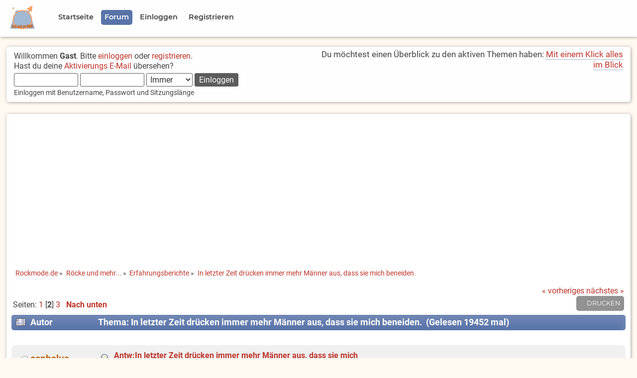

--- FILE ---
content_type: text/html; charset=UTF-8
request_url: https://www.rockmode.de/index.php?PHPSESSID=54f90vov2f5cegpj4n3hie7q4i&topic=9598.msg183308;topicseen
body_size: 10953
content:

	<!DOCTYPE html>
	<html lang="de" >
	<head>
	<script async src="https://fundingchoicesmessages.google.com/i/pub-0399912061149203?ers=1" nonce="jgRfD7uCvvcQimLBWCdwzA"></script>
	<script nonce="jgRfD7uCvvcQimLBWCdwzA">(function() {function signalGooglefcPresent() {if (!window.frames['googlefcPresent']) {if (document.body) {const iframe = document.createElement('iframe'); iframe.style = 'width: 0; height: 0; border: none; z-index: -1000; left: -1000px; top: -1000px;'; iframe.style.display = 'none'; iframe.name = 'googlefcPresent'; document.body.appendChild(iframe);} else {setTimeout(signalGooglefcPresent, 0);}}}signalGooglefcPresent();})();</script>
	<script src="https://www.rockmode.de/Themes/Rockmode20x-01/scripts/adblockererrorprotection.js"></script>
	
	<script>
	// Set to the same value as the web property used on the site
	var gaProperty = 'UA-1089096-1';

	// Disable tracking if the opt-out cookie exists.
	var disableStr = 'ga-disable-' + gaProperty;
	if (document.cookie.indexOf(disableStr + '=true') > -1) {
	  window[disableStr] = true;
	}

	// Opt-out function
	function gaOptout() {
	  document.cookie = disableStr + '=true; expires=Thu, 31 Dec 2099 23:59:59 UTC; path=/';
	  window[disableStr] = true;
	}
	</script>

	<!-- Global site tag (gtag.js) - Google Analytics -->
	<script async src="https://www.googletagmanager.com/gtag/js?id=UA-1089096-1"></script>
	<script>
	  window.dataLayer = window.dataLayer || [];
	  function gtag(){dataLayer.push(arguments);}
	  gtag('js', new Date());

	  gtag('config', 'UA-1089096-1', { 'anonymize_ip': true });
	</script>
	<script data-ad-client="ca-pub-0399912061149203" async src="https://pagead2.googlesyndication.com/pagead/js/adsbygoogle.js"></script>

	<meta charset="UTF-8">
	<link rel="stylesheet" type="text/css" href="https://www.rockmode.de/Themes/Rockmode20x-01/css/index.css?fin20" />
	<link rel="stylesheet" type="text/css" href="https://www.rockmode.de/Themes/Rockmode20x-01/css/responsive.css?fin20" />
	<link rel="stylesheet" type="text/css" href="https://www.rockmode.de/Themes/Rockmode20x-01/css/slicknav.css?fin20" />
	<link rel="stylesheet" type="text/css" href="https://www.rockmode.de/Themes/Rockmode20x-01/css/fonts.css?fin20" />
	<link rel="stylesheet" type="text/css" href="https://www.rockmode.de/Themes/default/css/webkit.css" />
	<style>
	.google-revocation-link-placeholder{
		display:none;
	}
	</style>
	<meta name="application-name" content="Rockmode.de">
	<meta name="mobile-web-app-capable" content="yes">
	<meta name="apple-mobile-web-app-capable" content="yes">
	<meta name="apple-mobile-web-app-title" content="Rockmode.de">
	<meta name="msapplication-TileColor" content="#ffffff">
	<meta name="theme-color" content="#ffffff">
	<meta name="apple-mobile-web-app-status-bar-style" content="#ffffff">
	<meta name="msapplication-config" content="browserconfig.xml?v=210309121811">
	<link rel="apple-touch-icon" sizes="57x57" href="https://www.rockmode.de/Themes/Rockmode20x-01/images/https://www.rockmode.de/Themes/Rockmode20x-01/images/apple-touch-icon-57x57.png?v=210309121811">
	<link rel="apple-touch-icon" sizes="60x60" href="https://www.rockmode.de/Themes/Rockmode20x-01/images/apple-touch-icon-60x60.png?v=210309121811">
	<link rel="apple-touch-icon" sizes="72x72" href="https://www.rockmode.de/Themes/Rockmode20x-01/images/apple-touch-icon-72x72.png?v=210309121811">
	<link rel="apple-touch-icon" sizes="76x76" href="https://www.rockmode.de/Themes/Rockmode20x-01/images/apple-touch-icon-76x76.png?v=210309121811">
	<link rel="apple-touch-icon" sizes="114x114" href="https://www.rockmode.de/Themes/Rockmode20x-01/images/apple-touch-icon-114x114.png?v=210309121811">
	<link rel="apple-touch-icon" sizes="120x120" href="https://www.rockmode.de/Themes/Rockmode20x-01/images/apple-touch-icon-120x120.png?v=210309121811">
	<link rel="apple-touch-icon" sizes="144x144" href="https://www.rockmode.de/Themes/Rockmode20x-01/images/apple-touch-icon-144x144.png?v=210309121811">
	<link rel="apple-touch-icon" sizes="152x152" href="https://www.rockmode.de/Themes/Rockmode20x-01/images/apple-touch-icon-152x152.png?v=210309121811">
	<link rel="apple-touch-icon" sizes="180x180" href="https://www.rockmode.de/Themes/Rockmode20x-01/images/apple-touch-icon-180x180.png?v=210309121811">
	<link rel="icon" type="image/png" href="https://www.rockmode.de/Themes/Rockmode20x-01/images/android-chrome-36x36.png?v=210309121811" sizes="36x36">
	<link rel="icon" type="image/png" href="https://www.rockmode.de/Themes/Rockmode20x-01/images/android-chrome-48x48.png?v=210309121811" sizes="48x48">
	<link rel="icon" type="image/png" href="https://www.rockmode.de/Themes/Rockmode20x-01/images/android-chrome-72x72.png?v=210309121811" sizes="72x72">
	<link rel="icon" type="image/png" href="https://www.rockmode.de/Themes/Rockmode20x-01/images/android-chrome-96x96.png?v=210309121811" sizes="96x96">
	<link rel="icon" type="image/png" href="https://www.rockmode.de/Themes/Rockmode20x-01/images/android-chrome-144x144.png?v=210309121811" sizes="144x144">
	<link rel="icon" type="image/png" href="https://www.rockmode.de/Themes/Rockmode20x-01/images/android-chrome-192x192.png?v=210309121811" sizes="192x192">
	<link rel="icon" type="image/png" href="https://www.rockmode.de/Themes/Rockmode20x-01/images/favicon-16x16.png?v=210309121811" sizes="16x16">
	<link rel="icon" type="image/png" href="https://www.rockmode.de/Themes/Rockmode20x-01/images/favicon-32x32.png?v=210309121811" sizes="32x32">
	<link rel="icon" type="image/png" href="https://www.rockmode.de/Themes/Rockmode20x-01/images/favicon-96x96.png?v=210309121811" sizes="96x96">
	<link rel="shortcut icon" type="image/x-icon" href="https://www.rockmode.de/Themes/Rockmode20x-01/images/favicon.ico?v=210309121811">
	<meta name="msapplication-TileImage" content="mstile-150x150.png?v=210309121811">
	<meta name="msapplication-square70x70logo" content="mstile-70x70.png?v=210309121811">
	<meta name="msapplication-square150x150logo" content="mstile-150x150.png?v=210309121811">
	<meta name="msapplication-wide310x150logo" content="mstile-310x150.png?v=210309121811">
	<meta name="msapplication-square310x310logo" content="mstile-310x310.png?v=210309121811">
	<link href="https://www.rockmode.de/Themes/Rockmode20x-01/images/apple-touch-startup-image-320x460.png?v=210309121811" media="(device-width: 320px) and (device-height: 480px) and (-webkit-device-pixel-ratio: 1)" rel="apple-touch-startup-image">
	<link href="https://www.rockmode.de/Themes/Rockmode20x-01/images/apple-touch-startup-image-640x920.png?v=210309121811" media="(device-width: 320px) and (device-height: 480px) and (-webkit-device-pixel-ratio: 2)" rel="apple-touch-startup-image">
	<link href="https://www.rockmode.de/Themes/Rockmode20x-01/images/apple-touch-startup-image-640x1096.png?v=210309121811" media="(device-width: 320px) and (device-height: 568px) and (-webkit-device-pixel-ratio: 2)" rel="apple-touch-startup-image">
	<link href="https://www.rockmode.de/Themes/Rockmode20x-01/images/apple-touch-startup-image-748x1024.png?v=210309121811" media="(device-width: 768px) and (device-height: 1024px) and (-webkit-device-pixel-ratio: 1) and (orientation: landscape)" rel="apple-touch-startup-image">
	<link href="https://www.rockmode.de/Themes/Rockmode20x-01/images/apple-touch-startup-image-750x1024.png?v=210309121811" media="" rel="apple-touch-startup-image">
	<link href="https://www.rockmode.de/Themes/Rockmode20x-01/images/apple-touch-startup-image-750x1294.png?v=210309121811" media="(device-width: 375px) and (device-height: 667px) and (-webkit-device-pixel-ratio: 2)" rel="apple-touch-startup-image">
	<link href="https://www.rockmode.de/Themes/Rockmode20x-01/images/apple-touch-startup-image-768x1004.png?v=210309121811" media="(device-width: 768px) and (device-height: 1024px) and (-webkit-device-pixel-ratio: 1) and (orientation: portrait)" rel="apple-touch-startup-image">
	<link href="https://www.rockmode.de/Themes/Rockmode20x-01/images/apple-touch-startup-image-1182x2208.png?v=210309121811" media="(device-width: 414px) and (device-height: 736px) and (-webkit-device-pixel-ratio: 3) and (orientation: landscape)" rel="apple-touch-startup-image">
	<link href="https://www.rockmode.de/Themes/Rockmode20x-01/images/apple-touch-startup-image-1242x2148.png?v=210309121811" media="(device-width: 414px) and (device-height: 736px) and (-webkit-device-pixel-ratio: 3) and (orientation: portrait)" rel="apple-touch-startup-image">
	<link href="https://www.rockmode.de/Themes/Rockmode20x-01/images/apple-touch-startup-image-1496x2048.png?v=210309121811" media="(device-width: 768px) and (device-height: 1024px) and (-webkit-device-pixel-ratio: 2) and (orientation: landscape)" rel="apple-touch-startup-image">
	<link href="https://www.rockmode.de/Themes/Rockmode20x-01/images/apple-touch-startup-image-1536x2008.png?v=210309121811" media="(device-width: 768px) and (device-height: 1024px) and (-webkit-device-pixel-ratio: 2) and (orientation: portrait)" rel="apple-touch-startup-image">
	<link rel="manifest" href="https://www.rockmode.de/Themes/Rockmode20x-01/images/manifest.json?v=210309121811" />

	<script src="https://www.rockmode.de/Themes/Rockmode20x-01/scripts/modernizr.min.js"></script>
	<script src="https://www.rockmode.de/Themes/default/scripts/script.js?fin20"></script>
	<script src="https://www.rockmode.de/Themes/Rockmode20x-01/scripts/theme.js?fin20"></script>
	<script><!-- // --><![CDATA[
		var smf_theme_url = "https://www.rockmode.de/Themes/Rockmode20x-01";
		var smf_default_theme_url = "https://www.rockmode.de/Themes/default";
		var smf_images_url = "https://www.rockmode.de/Themes/Rockmode20x-01/images";
		var smf_scripturl = "https://www.rockmode.de/index.php?PHPSESSID=54f90vov2f5cegpj4n3hie7q4i&amp;";
		var smf_iso_case_folding = false;
		var smf_charset = "UTF-8";
		var ajax_notification_text = "Lade...";
		var ajax_notification_cancel_text = "Abbrechen";
	// ]]></script>

	<meta name="viewport" content="width=device-width, initial-scale=1.0, user-scalable=yes" />
	<meta name="description" content="In letzter Zeit drücken immer mehr Männer aus, dass sie mich beneiden." />
	<title>In letzter Zeit drücken immer mehr Männer aus, dass sie mich beneiden.</title>
	<meta name="robots" content="noindex" />
	<link rel="canonical" href="https://www.rockmode.de/index.php?topic=9598.15" />
	<link rel="help" href="https://www.rockmode.de/index.php?PHPSESSID=54f90vov2f5cegpj4n3hie7q4i&amp;action=help" />
	<link rel="search" href="https://www.rockmode.de/index.php?PHPSESSID=54f90vov2f5cegpj4n3hie7q4i&amp;action=search" />
	<link rel="contents" href="https://www.rockmode.de/index.php?PHPSESSID=54f90vov2f5cegpj4n3hie7q4i&amp;" />
	<link rel="alternate" type="application/rss+xml" title="Rockmode.de - RSS" href="https://www.rockmode.de/index.php?PHPSESSID=54f90vov2f5cegpj4n3hie7q4i&amp;type=rss;action=.xml" />
	<link rel="index" href="https://www.rockmode.de/index.php?PHPSESSID=54f90vov2f5cegpj4n3hie7q4i&amp;board=45.0" />

</head>
<body>
<div id="site">
	<!-- <div id="headertop">
			<div>
			Platzhalter
			</div>
	</div> -->
	<div id="menublock">
		<div id="navigation">
			<div class="menulogo"><img class="logoimg" src="https://www.rockmode.de/Themes/Rockmode20x-01/images/LogoClean.png" alt="Logo" title="Rockmode.de" /></div>
			<ul id="menu" class="dropmenu">
				<li id="button_welcome">
					<a class="firstlevel" href="https://www.rockmode.de/index.php?PHPSESSID=54f90vov2f5cegpj4n3hie7q4i&amp;">
						<span class="firstlevel">Startseite</span>
					</a>
				</li>
				<li id="button_home">
					<a class="active firstlevel" href="https://www.rockmode.de/index.php?PHPSESSID=54f90vov2f5cegpj4n3hie7q4i&amp;action=forum">
						<span class="last firstlevel">Forum</span>
					</a>
				</li>
				<li id="button_login">
					<a class="firstlevel" href="https://www.rockmode.de/index.php?PHPSESSID=54f90vov2f5cegpj4n3hie7q4i&amp;action=login">
						<span class="firstlevel">Einloggen</span>
					</a>
				</li>
				<li id="button_register">
					<a class="firstlevel" href="https://www.rockmode.de/index.php?PHPSESSID=54f90vov2f5cegpj4n3hie7q4i&amp;action=register">
						<span class="last firstlevel">Registrieren</span>
					</a>
				</li>
			</ul>
		</div>
	<div class="clear"></div>
	</div>
	<!-- <div style="height: 100px; border: 5px solid red; display: block;"></div> -->	
<div id="frame">

	<div id="header">
		<div id="upper_section">
			<div class="user">
				<script src="https://www.rockmode.de/Themes/default/scripts/sha1.js"></script>
				<form id="guest_form" action="https://www.rockmode.de/index.php?PHPSESSID=54f90vov2f5cegpj4n3hie7q4i&amp;action=login2" method="post" accept-charset="UTF-8"  onsubmit="hashLoginPassword(this, 'd4dea52ae651024d3db7c9a557c7c2be');">
					<div class="info">Willkommen <strong>Gast</strong>. Bitte <a href="https://www.rockmode.de/index.php?PHPSESSID=54f90vov2f5cegpj4n3hie7q4i&amp;action=login">einloggen</a> oder <a href="https://www.rockmode.de/index.php?PHPSESSID=54f90vov2f5cegpj4n3hie7q4i&amp;action=register">registrieren</a>.<br />Hast du deine <a href="https://www.rockmode.de/index.php?PHPSESSID=54f90vov2f5cegpj4n3hie7q4i&amp;action=activate">Aktivierungs E-Mail</a> übersehen?</div>
					<input type="text" name="user" size="10" class="input_text" />
					<input type="password" name="passwrd" size="10" class="input_password" />
					<select name="cookielength">
						<option value="60">1 Stunde</option>
						<option value="1440">1 Tag</option>
						<option value="10080">1 Woche</option>
						<option value="43200">1 Monat</option>
						<option value="-1" selected="selected">Immer</option>
					</select>
					<input type="submit" value="Einloggen" class="button_submit" /><br />
					<div class="info middletext">Einloggen mit Benutzername, Passwort und Sitzungslänge</div>
					<input type="hidden" name="hash_passwrd" value="" /><input type="hidden" name="b50da6d0bba" value="d4dea52ae651024d3db7c9a557c7c2be" />
				</form>
			</div>
			<div class="news normaltext">
				<p>Du möchtest einen Überblick zu den aktiven Themen haben: <a href="https://www.rockmode.de/index.php?PHPSESSID=54f90vov2f5cegpj4n3hie7q4i&amp;action=sitemap;start=0" class="bbc_link">Mit einem Klick alles im Blick</a></p>
			</div>
		</div>
	</div>
		<div class="clear"></div>
		<div class="clear"></div>
	<div id="content_section">
		<div id="main_content_section">
	<div class="navigate_section">
		<ul>
			<li>
				<a href="https://www.rockmode.de/index.php?PHPSESSID=54f90vov2f5cegpj4n3hie7q4i&amp;"><span>Rockmode.de</span></a> &#187;
			</li>
			<li>
				<a href="https://www.rockmode.de/index.php?PHPSESSID=54f90vov2f5cegpj4n3hie7q4i&amp;action=forum#c3"><span>Röcke und mehr...</span></a> &#187;
			</li>
			<li>
				<a href="https://www.rockmode.de/index.php?PHPSESSID=54f90vov2f5cegpj4n3hie7q4i&amp;board=45.0"><span>Erfahrungsberichte</span></a> &#187;
			</li>
			<li class="last">
				<a href="https://www.rockmode.de/index.php?PHPSESSID=54f90vov2f5cegpj4n3hie7q4i&amp;topic=9598.0"><span>In letzter Zeit drücken immer mehr Männer aus, dass sie mich beneiden.</span></a>
			</li>
		</ul>
	</div>
			<a id="top"></a>
			<a id="msg183240"></a>
			<div class="pagesection">
				<div class="nextlinks"><a href="https://www.rockmode.de/index.php?PHPSESSID=54f90vov2f5cegpj4n3hie7q4i&amp;topic=9598.0;prev_next=prev#new">« vorheriges</a> <a href="https://www.rockmode.de/index.php?PHPSESSID=54f90vov2f5cegpj4n3hie7q4i&amp;topic=9598.0;prev_next=next#new">nächstes »</a></div>
		<div class="buttonlist floatright">
			<ul>
				<li><a class="button_strip_print" href="https://www.rockmode.de/index.php?PHPSESSID=54f90vov2f5cegpj4n3hie7q4i&amp;action=printpage;topic=9598.0" rel="new_win nofollow"><span class="last">Drucken</span></a></li>
			</ul>
		</div>
				<div class="pagelinks floatleft">Seiten: <a class="navPages" href="https://www.rockmode.de/index.php?PHPSESSID=54f90vov2f5cegpj4n3hie7q4i&amp;topic=9598.0">1</a> [<strong>2</strong>] <a class="navPages" href="https://www.rockmode.de/index.php?PHPSESSID=54f90vov2f5cegpj4n3hie7q4i&amp;topic=9598.30">3</a>   &nbsp;&nbsp;<a href="#lastPost"><strong>Nach unten</strong></a></div>
			</div>
			<div id="forumposts">
				<div class="cat_bar">
					<h3 class="catbg">
						<img src="https://www.rockmode.de/Themes/Rockmode20x-01/images/topic/veryhot_post.gif" align="bottom" alt="" />
						<span id="author">Autor</span>
						Thema: In letzter Zeit drücken immer mehr Männer aus, dass sie mich beneiden. &nbsp;(Gelesen 19452 mal)
					</h3>
				</div>
				<form action="https://www.rockmode.de/index.php?PHPSESSID=54f90vov2f5cegpj4n3hie7q4i&amp;action=quickmod2;topic=9598.15" method="post" accept-charset="UTF-8" name="quickModForm" id="quickModForm" style="margin: 0;" onsubmit="return oQuickModify.bInEditMode ? oQuickModify.modifySave('d4dea52ae651024d3db7c9a557c7c2be', 'b50da6d0bba') : false">
				<div class="windowbg2">
					<span class="topslice"><span></span></span>
					<div class="post_wrapper">
						<div class="poster">
							<h4>
								<img src="https://www.rockmode.de/Themes/Rockmode20x-01/images/useroff.gif" alt="Offline" />
								<a href="https://www.rockmode.de/index.php?PHPSESSID=54f90vov2f5cegpj4n3hie7q4i&amp;action=profile;u=58" title="Profil anzeigen von cephalus">cephalus</a>
							</h4>
							<ul class="reset smalltext" id="msg_183240_extra_info">
								<li class="membergroup">Team</li>
								<li class="postgroup">Legende</li>
								<li class="stars"><img src="https://www.rockmode.de/Themes/Rockmode20x-01/images/star.gif" alt="*" /><img src="https://www.rockmode.de/Themes/Rockmode20x-01/images/star.gif" alt="*" /><img src="https://www.rockmode.de/Themes/Rockmode20x-01/images/star.gif" alt="*" /><img src="https://www.rockmode.de/Themes/Rockmode20x-01/images/star.gif" alt="*" /><img src="https://www.rockmode.de/Themes/Rockmode20x-01/images/star.gif" alt="*" /><img src="https://www.rockmode.de/Themes/Rockmode20x-01/images/star.gif" alt="*" /></li>
								<li class="avatar">
									<a href="https://www.rockmode.de/index.php?PHPSESSID=54f90vov2f5cegpj4n3hie7q4i&amp;action=profile;u=58">
										<img class="avatar" src="https://www.rockmode.de/index.php?PHPSESSID=54f90vov2f5cegpj4n3hie7q4i&amp;action=dlattach;attach=10235;type=avatar" alt="" />
									</a>
								</li>
								<li class="postcount">Beiträge: 8.407</li>
								<li class="gender">Geschlecht: <img src="https://www.rockmode.de/Themes/Rockmode20x-01/images/Male.gif" alt="Männlich" border="0" /></li>
								<li class="im_icons">
									<ul>
										<li><a href="http://www.instagram.com/muenchengefluester" target="_blank"><img src="https://www.rockmode.de/Themes/default/images/iconinstagram.png" alt="muenchengefluester" title="Instagram - muenchengefluester" /></a></li>
									</ul>
								</li>
								<li class="profile">
									<ul>
										<li><a href="https://www.muenchengefluester.de" title="Münchengeflüster" target="_blank" rel="noopener noreferrer" class="new_win"><img src="https://www.rockmode.de/Themes/Rockmode20x-01/images/www_sm.gif" alt="Münchengeflüster" /></a></li>
									</ul>
								</li>
							</ul>
						</div>
						<div class="postarea">
							<div class="flow_hidden">
								<div class="keyinfo">
									<div class="messageicon">
										<img src="https://www.rockmode.de/Themes/Rockmode20x-01/images/post/xx.gif" alt="" />
									</div>
									<h5 id="subject_183240">
										<a href="https://www.rockmode.de/index.php?PHPSESSID=54f90vov2f5cegpj4n3hie7q4i&amp;topic=9598.msg183240#msg183240" rel="nofollow">Antw:In letzter Zeit drücken immer mehr Männer aus, dass sie mich beneiden.</a>
									</h5>
									<div class="smalltext">&#171; <strong>Antwort #15 am:</strong> 18.09.2023 07:25 &#187;</div>
									<div id="msg_183240_quick_mod"></div>
								</div>
							</div>
							<div class="post">
								<div class="inner" id="msg_183240">Wie peinlich...:<div class="quoteheader"><div class="topslice_quote"><a href="https://www.rockmode.de/index.php?PHPSESSID=54f90vov2f5cegpj4n3hie7q4i&amp;topic=9598.msg183233#msg183233">Zitat von: MAS am 17.09.2023 23:58</a></div></div><blockquote class="bbc_standard_quote">Bahá&#39;í<br /></blockquote><div class="quotefooter"><div class="botslice_quote"></div></div>Ich habe gerade gegoogelt, weil ich mit dem Namen nichts anfangen konnte und dann festgestellt, dass ich ihren größten Tempel in Dehli schon mal besucht habe. Der Besuch war beeindruckend,&nbsp; der Name scheinbar nicht <img src="https://www.rockmode.de/Smileys/default/rolleyes.gif" alt="&#58;&#58;&#41;" title="Roll Eyes" class="smiley" /></div>
							</div>
						</div>
						<div class="moderatorbar">
							<div class="smalltext modified" id="modified_183240">
							</div>
							<div class="smalltext reportlinks">
								<img src="https://www.rockmode.de/Themes/Rockmode20x-01/images/ip.gif" alt="" />
								Gespeichert
							</div>
						</div>
					</div>
					<span class="botslice"><span></span></span>
				</div>
				<hr class="post_separator" />
				<a id="msg183244"></a>
				<div class="windowbg">
					<span class="topslice"><span></span></span>
					<div class="post_wrapper">
						<div class="poster">
							<h4>
								<img src="https://www.rockmode.de/Themes/Rockmode20x-01/images/useroff.gif" alt="Offline" />
								<a href="https://www.rockmode.de/index.php?PHPSESSID=54f90vov2f5cegpj4n3hie7q4i&amp;action=profile;u=25" title="Profil anzeigen von MAS">MAS</a>
							</h4>
							<ul class="reset smalltext" id="msg_183244_extra_info">
								<li class="title">Für ein großherziges Forum ohne Ausgrenzung!</li>
								<li class="postgroup">Legende</li>
								<li class="stars"><img src="https://www.rockmode.de/Themes/Rockmode20x-01/images/star.gif" alt="*" /><img src="https://www.rockmode.de/Themes/Rockmode20x-01/images/star.gif" alt="*" /><img src="https://www.rockmode.de/Themes/Rockmode20x-01/images/star.gif" alt="*" /><img src="https://www.rockmode.de/Themes/Rockmode20x-01/images/star.gif" alt="*" /><img src="https://www.rockmode.de/Themes/Rockmode20x-01/images/star.gif" alt="*" /><img src="https://www.rockmode.de/Themes/Rockmode20x-01/images/star.gif" alt="*" /></li>
								<li class="avatar">
									<a href="https://www.rockmode.de/index.php?PHPSESSID=54f90vov2f5cegpj4n3hie7q4i&amp;action=profile;u=25">
										<img class="avatar" src="https://www.rockmode.de/index.php?PHPSESSID=54f90vov2f5cegpj4n3hie7q4i&amp;action=dlattach;attach=78;type=avatar" alt="" />
									</a>
								</li>
								<li class="postcount">Beiträge: 28.334</li>
								<li class="gender">Geschlecht: <img src="https://www.rockmode.de/Themes/Rockmode20x-01/images/Male.gif" alt="Männlich" border="0" /></li>
								<li class="blurb">Toleranz ist gut, Respekt ist besser!</li>
								<li class="profile">
									<ul>
										<li><a href="http://ifn-bonnregion.jimdo.com/" title="IFN" target="_blank" rel="noopener noreferrer" class="new_win"><img src="https://www.rockmode.de/Themes/Rockmode20x-01/images/www_sm.gif" alt="IFN" /></a></li>
									</ul>
								</li>
								<li class="custom">Pronomen: Unwichtig</li>
							</ul>
						</div>
						<div class="postarea">
							<div class="flow_hidden">
								<div class="keyinfo">
									<div class="messageicon">
										<img src="https://www.rockmode.de/Themes/Rockmode20x-01/images/post/xx.gif" alt="" />
									</div>
									<h5 id="subject_183244">
										<a href="https://www.rockmode.de/index.php?PHPSESSID=54f90vov2f5cegpj4n3hie7q4i&amp;topic=9598.msg183244#msg183244" rel="nofollow">Antw:In letzter Zeit drücken immer mehr Männer aus, dass sie mich beneiden.</a>
									</h5>
									<div class="smalltext">&#171; <strong>Antwort #16 am:</strong> 18.09.2023 08:27 &#187;</div>
									<div id="msg_183244_quick_mod"></div>
								</div>
							</div>
							<div class="post">
								<div class="inner" id="msg_183244">Das Haus der Andacht in Delhi ist wohn das schönste von allen:<br /><strong>Bitte <a href="https://www.rockmode.de/index.php?PHPSESSID=54f90vov2f5cegpj4n3hie7q4i&amp;action=login">einloggen</a> oder <a href="https://www.rockmode.de/index.php?PHPSESSID=54f90vov2f5cegpj4n3hie7q4i&amp;action=register">registrieren</a> um das Bild zu sehen.</strong><br /><br /><a href="https://www.winkelbach-web.de/blog/bahai-haeuser-der-andacht.html" class="bbc_link" target="_blank" rel="noopener noreferrer">https://www.winkelbach-web.de/blog/bahai-haeuser-der-andacht.html</a><br /><br />LG, Micha</div>
							</div>
						</div>
						<div class="moderatorbar">
							<div class="smalltext modified" id="modified_183244">
							</div>
							<div class="smalltext reportlinks">
								<img src="https://www.rockmode.de/Themes/Rockmode20x-01/images/ip.gif" alt="" />
								Gespeichert
							</div>
							<div class="signature" id="msg_183244_signature">Wer das Leben ernst nimmt, muss auch über sich lachen können.<br /><br />ACHTUNG! Ich verbiete ausdrücklich, Texte oder Bilder, die ich hier einstelle, ohne meine ausdrückliche Erlaubnis auf andere Seiten zu kopieren!</div>
						</div>
					</div>
					<span class="botslice"><span></span></span>
				</div>
				<hr class="post_separator" />
				<a id="msg183251"></a>
				<div class="windowbg2">
					<span class="topslice"><span></span></span>
					<div class="post_wrapper">
						<div class="poster">
							<h4>
								Yoshi
							</h4>
							<ul class="reset smalltext" id="msg_183251_extra_info">
								<li class="membergroup">Gast</li>
							</ul>
						</div>
						<div class="postarea">
							<div class="flow_hidden">
								<div class="keyinfo">
									<div class="messageicon">
										<img src="https://www.rockmode.de/Themes/Rockmode20x-01/images/post/xx.gif" alt="" />
									</div>
									<h5 id="subject_183251">
										<a href="https://www.rockmode.de/index.php?PHPSESSID=54f90vov2f5cegpj4n3hie7q4i&amp;topic=9598.msg183251#msg183251" rel="nofollow">Antw:In letzter Zeit drücken immer mehr Männer aus, dass sie mich beneiden.</a>
									</h5>
									<div class="smalltext">&#171; <strong>Antwort #17 am:</strong> 18.09.2023 09:34 &#187;</div>
									<div id="msg_183251_quick_mod"></div>
								</div>
							</div>
							<div class="post">
								<div class="inner" id="msg_183251">Da würde ich auch gerne mal hin. Ich habe zwar vor einigen Jahren Religionswissenschaft und Indologie studiert, aber war bisher tatsächlich noch nie in Indien gewesen.</div>
							</div>
						</div>
						<div class="moderatorbar">
							<div class="smalltext modified" id="modified_183251">
							</div>
							<div class="smalltext reportlinks">
								<img src="https://www.rockmode.de/Themes/Rockmode20x-01/images/ip.gif" alt="" />
								Gespeichert
							</div>
						</div>
					</div>
					<span class="botslice"><span></span></span>
				</div>
				<hr class="post_separator" />
				<a id="msg183252"></a>
				<div class="windowbg">
					<span class="topslice"><span></span></span>
					<div class="post_wrapper">
						<div class="poster">
							<h4>
								Yoshi
							</h4>
							<ul class="reset smalltext" id="msg_183252_extra_info">
								<li class="membergroup">Gast</li>
							</ul>
						</div>
						<div class="postarea">
							<div class="flow_hidden">
								<div class="keyinfo">
									<div class="messageicon">
										<img src="https://www.rockmode.de/Themes/Rockmode20x-01/images/post/xx.gif" alt="" />
									</div>
									<h5 id="subject_183252">
										<a href="https://www.rockmode.de/index.php?PHPSESSID=54f90vov2f5cegpj4n3hie7q4i&amp;topic=9598.msg183252#msg183252" rel="nofollow">Antw:In letzter Zeit drücken immer mehr Männer aus, dass sie mich beneiden.</a>
									</h5>
									<div class="smalltext">&#171; <strong>Antwort #18 am:</strong> 18.09.2023 09:35 &#187;</div>
									<div id="msg_183252_quick_mod"></div>
								</div>
							</div>
							<div class="post">
								<div class="inner" id="msg_183252">Da würde ich auch gerne mal hin. Ich habe zwar vor einigen Jahren Religionswissenschaft und Indologie studiert, aber war bisher tatsächlich noch nie in Indien gewesen.</div>
							</div>
						</div>
						<div class="moderatorbar">
							<div class="smalltext modified" id="modified_183252">
							</div>
							<div class="smalltext reportlinks">
								<img src="https://www.rockmode.de/Themes/Rockmode20x-01/images/ip.gif" alt="" />
								Gespeichert
							</div>
						</div>
					</div>
					<span class="botslice"><span></span></span>
				</div>
				<hr class="post_separator" />
				<div class="windowbg">
					<span class="topslice"><span></span></span>
	
					<div align="center"><script async src="https://pagead2.googlesyndication.com/pagead/js/adsbygoogle.js"></script>
<!-- Rockmode Forum Zwischen 4. und 5. Beitrag 2 -->
<ins class="adsbygoogle"
     style="display:block"
     data-ad-client="ca-pub-0399912061149203"
     data-ad-slot="7430745140"
     data-ad-format="auto"
     data-full-width-responsive="true"></ins>
<script>
     (adsbygoogle = window.adsbygoogle || []).push({});
</script></div>
	
					<span class="botslice"><span></span></span>
				</div>
				<hr class="post_separator" />
			
				<a id="msg183255"></a>
				<div class="windowbg2">
					<span class="topslice"><span></span></span>
					<div class="post_wrapper">
						<div class="poster">
							<h4>
								<img src="https://www.rockmode.de/Themes/Rockmode20x-01/images/useroff.gif" alt="Offline" />
								<a href="https://www.rockmode.de/index.php?PHPSESSID=54f90vov2f5cegpj4n3hie7q4i&amp;action=profile;u=25" title="Profil anzeigen von MAS">MAS</a>
							</h4>
							<ul class="reset smalltext" id="msg_183255_extra_info">
								<li class="title">Für ein großherziges Forum ohne Ausgrenzung!</li>
								<li class="postgroup">Legende</li>
								<li class="stars"><img src="https://www.rockmode.de/Themes/Rockmode20x-01/images/star.gif" alt="*" /><img src="https://www.rockmode.de/Themes/Rockmode20x-01/images/star.gif" alt="*" /><img src="https://www.rockmode.de/Themes/Rockmode20x-01/images/star.gif" alt="*" /><img src="https://www.rockmode.de/Themes/Rockmode20x-01/images/star.gif" alt="*" /><img src="https://www.rockmode.de/Themes/Rockmode20x-01/images/star.gif" alt="*" /><img src="https://www.rockmode.de/Themes/Rockmode20x-01/images/star.gif" alt="*" /></li>
								<li class="avatar">
									<a href="https://www.rockmode.de/index.php?PHPSESSID=54f90vov2f5cegpj4n3hie7q4i&amp;action=profile;u=25">
										<img class="avatar" src="https://www.rockmode.de/index.php?PHPSESSID=54f90vov2f5cegpj4n3hie7q4i&amp;action=dlattach;attach=78;type=avatar" alt="" />
									</a>
								</li>
								<li class="postcount">Beiträge: 28.334</li>
								<li class="gender">Geschlecht: <img src="https://www.rockmode.de/Themes/Rockmode20x-01/images/Male.gif" alt="Männlich" border="0" /></li>
								<li class="blurb">Toleranz ist gut, Respekt ist besser!</li>
								<li class="profile">
									<ul>
										<li><a href="http://ifn-bonnregion.jimdo.com/" title="IFN" target="_blank" rel="noopener noreferrer" class="new_win"><img src="https://www.rockmode.de/Themes/Rockmode20x-01/images/www_sm.gif" alt="IFN" /></a></li>
									</ul>
								</li>
								<li class="custom">Pronomen: Unwichtig</li>
							</ul>
						</div>
						<div class="postarea">
							<div class="flow_hidden">
								<div class="keyinfo">
									<div class="messageicon">
										<img src="https://www.rockmode.de/Themes/Rockmode20x-01/images/post/xx.gif" alt="" />
									</div>
									<h5 id="subject_183255">
										<a href="https://www.rockmode.de/index.php?PHPSESSID=54f90vov2f5cegpj4n3hie7q4i&amp;topic=9598.msg183255#msg183255" rel="nofollow">Antw:In letzter Zeit drücken immer mehr Männer aus, dass sie mich beneiden.</a>
									</h5>
									<div class="smalltext">&#171; <strong>Antwort #19 am:</strong> 18.09.2023 09:45 &#187;</div>
									<div id="msg_183255_quick_mod"></div>
								</div>
							</div>
							<div class="post">
								<div class="inner" id="msg_183255">Hey, Yoshi, dann sind wir ja Kollegen, was die RW angeht.&nbsp; <img src="https://www.rockmode.de/Smileys/default/smiley.gif" alt="&#58;&#41;" title="Smiley" class="smiley" /> Machst Du es auch beruflich?<br /><br />LG, Micha</div>
							</div>
						</div>
						<div class="moderatorbar">
							<div class="smalltext modified" id="modified_183255">
							</div>
							<div class="smalltext reportlinks">
								<img src="https://www.rockmode.de/Themes/Rockmode20x-01/images/ip.gif" alt="" />
								Gespeichert
							</div>
							<div class="signature" id="msg_183255_signature">Wer das Leben ernst nimmt, muss auch über sich lachen können.<br /><br />ACHTUNG! Ich verbiete ausdrücklich, Texte oder Bilder, die ich hier einstelle, ohne meine ausdrückliche Erlaubnis auf andere Seiten zu kopieren!</div>
						</div>
					</div>
					<span class="botslice"><span></span></span>
				</div>
				<hr class="post_separator" />
				<a id="msg183256"></a>
				<div class="windowbg">
					<span class="topslice"><span></span></span>
					<div class="post_wrapper">
						<div class="poster">
							<h4>
								Yoshi
							</h4>
							<ul class="reset smalltext" id="msg_183256_extra_info">
								<li class="membergroup">Gast</li>
							</ul>
						</div>
						<div class="postarea">
							<div class="flow_hidden">
								<div class="keyinfo">
									<div class="messageicon">
										<img src="https://www.rockmode.de/Themes/Rockmode20x-01/images/post/xx.gif" alt="" />
									</div>
									<h5 id="subject_183256">
										<a href="https://www.rockmode.de/index.php?PHPSESSID=54f90vov2f5cegpj4n3hie7q4i&amp;topic=9598.msg183256#msg183256" rel="nofollow">Antw:In letzter Zeit drücken immer mehr Männer aus, dass sie mich beneiden.</a>
									</h5>
									<div class="smalltext">&#171; <strong>Antwort #20 am:</strong> 18.09.2023 10:06 &#187;</div>
									<div id="msg_183256_quick_mod"></div>
								</div>
							</div>
							<div class="post">
								<div class="inner" id="msg_183256"><div class="quoteheader"><div class="topslice_quote"><a href="https://www.rockmode.de/index.php?PHPSESSID=54f90vov2f5cegpj4n3hie7q4i&amp;topic=9598.msg183255#msg183255">Zitat von: MAS am 18.09.2023 09:45</a></div></div><blockquote class="bbc_standard_quote">Hey, Yoshi, dann sind wir ja Kollegen, was die RW angeht.&nbsp; <img src="https://www.rockmode.de/Smileys/default/smiley.gif" alt="&#58;&#41;" title="Smiley" class="smiley" /> Machst Du es auch beruflich?<br /><br />LG, Micha<br /></blockquote><div class="quotefooter"><div class="botslice_quote"></div></div><br />Nein, ich habe den Master damals abgebrochen und habe daraufhin Erzieher gelernt. Mein Wissen und meine Erfahrungen aus dem Studium helfen mir aber auch viel im Kindergartenalltag.</div>
							</div>
						</div>
						<div class="moderatorbar">
							<div class="smalltext modified" id="modified_183256">
							</div>
							<div class="smalltext reportlinks">
								<img src="https://www.rockmode.de/Themes/Rockmode20x-01/images/ip.gif" alt="" />
								Gespeichert
							</div>
						</div>
					</div>
					<span class="botslice"><span></span></span>
				</div>
				<hr class="post_separator" />
				<a id="msg183268"></a>
				<div class="windowbg2">
					<span class="topslice"><span></span></span>
					<div class="post_wrapper">
						<div class="poster">
							<h4>
								<img src="https://www.rockmode.de/Themes/Rockmode20x-01/images/useroff.gif" alt="Offline" />
								<a href="https://www.rockmode.de/index.php?PHPSESSID=54f90vov2f5cegpj4n3hie7q4i&amp;action=profile;u=25" title="Profil anzeigen von MAS">MAS</a>
							</h4>
							<ul class="reset smalltext" id="msg_183268_extra_info">
								<li class="title">Für ein großherziges Forum ohne Ausgrenzung!</li>
								<li class="postgroup">Legende</li>
								<li class="stars"><img src="https://www.rockmode.de/Themes/Rockmode20x-01/images/star.gif" alt="*" /><img src="https://www.rockmode.de/Themes/Rockmode20x-01/images/star.gif" alt="*" /><img src="https://www.rockmode.de/Themes/Rockmode20x-01/images/star.gif" alt="*" /><img src="https://www.rockmode.de/Themes/Rockmode20x-01/images/star.gif" alt="*" /><img src="https://www.rockmode.de/Themes/Rockmode20x-01/images/star.gif" alt="*" /><img src="https://www.rockmode.de/Themes/Rockmode20x-01/images/star.gif" alt="*" /></li>
								<li class="avatar">
									<a href="https://www.rockmode.de/index.php?PHPSESSID=54f90vov2f5cegpj4n3hie7q4i&amp;action=profile;u=25">
										<img class="avatar" src="https://www.rockmode.de/index.php?PHPSESSID=54f90vov2f5cegpj4n3hie7q4i&amp;action=dlattach;attach=78;type=avatar" alt="" />
									</a>
								</li>
								<li class="postcount">Beiträge: 28.334</li>
								<li class="gender">Geschlecht: <img src="https://www.rockmode.de/Themes/Rockmode20x-01/images/Male.gif" alt="Männlich" border="0" /></li>
								<li class="blurb">Toleranz ist gut, Respekt ist besser!</li>
								<li class="profile">
									<ul>
										<li><a href="http://ifn-bonnregion.jimdo.com/" title="IFN" target="_blank" rel="noopener noreferrer" class="new_win"><img src="https://www.rockmode.de/Themes/Rockmode20x-01/images/www_sm.gif" alt="IFN" /></a></li>
									</ul>
								</li>
								<li class="custom">Pronomen: Unwichtig</li>
							</ul>
						</div>
						<div class="postarea">
							<div class="flow_hidden">
								<div class="keyinfo">
									<div class="messageicon">
										<img src="https://www.rockmode.de/Themes/Rockmode20x-01/images/post/xx.gif" alt="" />
									</div>
									<h5 id="subject_183268">
										<a href="https://www.rockmode.de/index.php?PHPSESSID=54f90vov2f5cegpj4n3hie7q4i&amp;topic=9598.msg183268#msg183268" rel="nofollow">Antw:In letzter Zeit drücken immer mehr Männer aus, dass sie mich beneiden.</a>
									</h5>
									<div class="smalltext">&#171; <strong>Antwort #21 am:</strong> 18.09.2023 12:20 &#187;</div>
									<div id="msg_183268_quick_mod"></div>
								</div>
							</div>
							<div class="post">
								<div class="inner" id="msg_183268"><div class="quoteheader"><div class="topslice_quote"><a href="https://www.rockmode.de/index.php?PHPSESSID=54f90vov2f5cegpj4n3hie7q4i&amp;topic=9598.msg183256#msg183256">Zitat von: Yoshi am 18.09.2023 10:06</a></div></div><blockquote class="bbc_standard_quote"><div class="quoteheader"><div class="topslice_quote"><a href="https://www.rockmode.de/index.php?PHPSESSID=54f90vov2f5cegpj4n3hie7q4i&amp;topic=9598.msg183255#msg183255">Zitat von: MAS am 18.09.2023 09:45</a></div></div><blockquote class="bbc_alternate_quote">Hey, Yoshi, dann sind wir ja Kollegen, was die RW angeht.&nbsp; <img src="https://www.rockmode.de/Smileys/default/smiley.gif" alt="&#58;&#41;" title="Smiley" class="smiley" /> Machst Du es auch beruflich?<br /><br />LG, Micha<br /></blockquote><div class="quotefooter"><div class="botslice_quote"></div></div><br />Nein, ich habe den Master damals abgebrochen und habe daraufhin Erzieher gelernt. Mein Wissen und meine Erfahrungen aus dem Studium helfen mir aber auch viel im Kindergartenalltag.<br /></blockquote><div class="quotefooter"><div class="botslice_quote"></div></div><br />Ein wichtiger Beruf! Das passt auch zu dem, was ich mache, weil ich ja künftige Lehrer:innen mit ausbilde. <br /><br />LG, Micha</div>
							</div>
						</div>
						<div class="moderatorbar">
							<div class="smalltext modified" id="modified_183268">
							</div>
							<div class="smalltext reportlinks">
								<img src="https://www.rockmode.de/Themes/Rockmode20x-01/images/ip.gif" alt="" />
								Gespeichert
							</div>
							<div class="signature" id="msg_183268_signature">Wer das Leben ernst nimmt, muss auch über sich lachen können.<br /><br />ACHTUNG! Ich verbiete ausdrücklich, Texte oder Bilder, die ich hier einstelle, ohne meine ausdrückliche Erlaubnis auf andere Seiten zu kopieren!</div>
						</div>
					</div>
					<span class="botslice"><span></span></span>
				</div>
				<hr class="post_separator" />
				<a id="msg183308"></a><a id="new"></a>
				<div class="windowbg">
					<span class="topslice"><span></span></span>
					<div class="post_wrapper">
						<div class="poster">
							<h4>
								Yoshi
							</h4>
							<ul class="reset smalltext" id="msg_183308_extra_info">
								<li class="membergroup">Gast</li>
							</ul>
						</div>
						<div class="postarea">
							<div class="flow_hidden">
								<div class="keyinfo">
									<div class="messageicon">
										<img src="https://www.rockmode.de/Themes/Rockmode20x-01/images/post/xx.gif" alt="" />
									</div>
									<h5 id="subject_183308">
										<a href="https://www.rockmode.de/index.php?PHPSESSID=54f90vov2f5cegpj4n3hie7q4i&amp;topic=9598.msg183308#msg183308" rel="nofollow">Antw:In letzter Zeit drücken immer mehr Männer aus, dass sie mich beneiden.</a>
									</h5>
									<div class="smalltext">&#171; <strong>Antwort #22 am:</strong> 18.09.2023 21:52 &#187;</div>
									<div id="msg_183308_quick_mod"></div>
								</div>
							</div>
							<div class="post">
								<div class="inner" id="msg_183308">Der Pfarrer meiner früheren Heimatgemeinde war übrigens auch begeisterter Rockträger. Und nein, ich meine nicht wegen dem Priestergewand! Er war nämlich großer Schottland-Fan. Deswegen hat er sich des Öfteren mal einen Kilt angezogen und für die Gemeinde Dudelsack gespielt.<br /><br />Hier kann man ihn ganz traditionell schottisch gekleidet sehen: <a href="https://www.stadtpost.de/rodgau-post/abschied-24-jahren-id92388.html" class="bbc_link" target="_blank" rel="noopener noreferrer">https://www.stadtpost.de/rodgau-post/abschied-24-jahren-id92388.html</a></div>
							</div>
						</div>
						<div class="moderatorbar">
							<div class="smalltext modified" id="modified_183308">
							</div>
							<div class="smalltext reportlinks">
								<img src="https://www.rockmode.de/Themes/Rockmode20x-01/images/ip.gif" alt="" />
								Gespeichert
							</div>
						</div>
					</div>
					<span class="botslice"><span></span></span>
				</div>
				<hr class="post_separator" />
				<a id="msg183310"></a>
				<div class="windowbg2">
					<span class="topslice"><span></span></span>
					<div class="post_wrapper">
						<div class="poster">
							<h4>
								<img src="https://www.rockmode.de/Themes/Rockmode20x-01/images/useroff.gif" alt="Offline" />
								<a href="https://www.rockmode.de/index.php?PHPSESSID=54f90vov2f5cegpj4n3hie7q4i&amp;action=profile;u=25" title="Profil anzeigen von MAS">MAS</a>
							</h4>
							<ul class="reset smalltext" id="msg_183310_extra_info">
								<li class="title">Für ein großherziges Forum ohne Ausgrenzung!</li>
								<li class="postgroup">Legende</li>
								<li class="stars"><img src="https://www.rockmode.de/Themes/Rockmode20x-01/images/star.gif" alt="*" /><img src="https://www.rockmode.de/Themes/Rockmode20x-01/images/star.gif" alt="*" /><img src="https://www.rockmode.de/Themes/Rockmode20x-01/images/star.gif" alt="*" /><img src="https://www.rockmode.de/Themes/Rockmode20x-01/images/star.gif" alt="*" /><img src="https://www.rockmode.de/Themes/Rockmode20x-01/images/star.gif" alt="*" /><img src="https://www.rockmode.de/Themes/Rockmode20x-01/images/star.gif" alt="*" /></li>
								<li class="avatar">
									<a href="https://www.rockmode.de/index.php?PHPSESSID=54f90vov2f5cegpj4n3hie7q4i&amp;action=profile;u=25">
										<img class="avatar" src="https://www.rockmode.de/index.php?PHPSESSID=54f90vov2f5cegpj4n3hie7q4i&amp;action=dlattach;attach=78;type=avatar" alt="" />
									</a>
								</li>
								<li class="postcount">Beiträge: 28.334</li>
								<li class="gender">Geschlecht: <img src="https://www.rockmode.de/Themes/Rockmode20x-01/images/Male.gif" alt="Männlich" border="0" /></li>
								<li class="blurb">Toleranz ist gut, Respekt ist besser!</li>
								<li class="profile">
									<ul>
										<li><a href="http://ifn-bonnregion.jimdo.com/" title="IFN" target="_blank" rel="noopener noreferrer" class="new_win"><img src="https://www.rockmode.de/Themes/Rockmode20x-01/images/www_sm.gif" alt="IFN" /></a></li>
									</ul>
								</li>
								<li class="custom">Pronomen: Unwichtig</li>
							</ul>
						</div>
						<div class="postarea">
							<div class="flow_hidden">
								<div class="keyinfo">
									<div class="messageicon">
										<img src="https://www.rockmode.de/Themes/Rockmode20x-01/images/post/xx.gif" alt="" />
									</div>
									<h5 id="subject_183310">
										<a href="https://www.rockmode.de/index.php?PHPSESSID=54f90vov2f5cegpj4n3hie7q4i&amp;topic=9598.msg183310#msg183310" rel="nofollow">Antw:In letzter Zeit drücken immer mehr Männer aus, dass sie mich beneiden.</a>
									</h5>
									<div class="smalltext">&#171; <strong>Antwort #23 am:</strong> 18.09.2023 22:46 &#187;</div>
									<div id="msg_183310_quick_mod"></div>
								</div>
							</div>
							<div class="post">
								<div class="inner" id="msg_183310">Sozusagen ein Rodgauer Monotone auf dem Dudelsack! <img src="https://www.rockmode.de/Smileys/default/smiley.gif" alt="&#58;&#41;" title="Smiley" class="smiley" /><br /><br />LG, Micha</div>
							</div>
						</div>
						<div class="moderatorbar">
							<div class="smalltext modified" id="modified_183310">
							</div>
							<div class="smalltext reportlinks">
								<img src="https://www.rockmode.de/Themes/Rockmode20x-01/images/ip.gif" alt="" />
								Gespeichert
							</div>
							<div class="signature" id="msg_183310_signature">Wer das Leben ernst nimmt, muss auch über sich lachen können.<br /><br />ACHTUNG! Ich verbiete ausdrücklich, Texte oder Bilder, die ich hier einstelle, ohne meine ausdrückliche Erlaubnis auf andere Seiten zu kopieren!</div>
						</div>
					</div>
					<span class="botslice"><span></span></span>
				</div>
				<hr class="post_separator" />
				<a id="msg188063"></a>
				<div class="windowbg">
					<span class="topslice"><span></span></span>
					<div class="post_wrapper">
						<div class="poster">
							<h4>
								<img src="https://www.rockmode.de/Themes/Rockmode20x-01/images/useroff.gif" alt="Offline" />
								<a href="https://www.rockmode.de/index.php?PHPSESSID=54f90vov2f5cegpj4n3hie7q4i&amp;action=profile;u=4287" title="Profil anzeigen von AChrKo">AChrKo</a>
							</h4>
							<ul class="reset smalltext" id="msg_188063_extra_info">
								<li class="postgroup">Grünschnabel</li>
								<li class="stars"></li>
								<li class="avatar">
									<a href="https://www.rockmode.de/index.php?PHPSESSID=54f90vov2f5cegpj4n3hie7q4i&amp;action=profile;u=4287">
										<img class="avatar" src="https://www.rockmode.de/index.php?PHPSESSID=54f90vov2f5cegpj4n3hie7q4i&amp;action=dlattach;attach=8937;type=avatar" alt="" />
									</a>
								</li>
								<li class="postcount">Beiträge: 21</li>
								<li class="gender">Geschlecht: <img src="https://www.rockmode.de/Themes/Rockmode20x-01/images/Male.gif" alt="Männlich" border="0" /></li>
								<li class="profile">
									<ul>
									</ul>
								</li>
							</ul>
						</div>
						<div class="postarea">
							<div class="flow_hidden">
								<div class="keyinfo">
									<div class="messageicon">
										<img src="https://www.rockmode.de/Themes/Rockmode20x-01/images/post/xx.gif" alt="" />
									</div>
									<h5 id="subject_188063">
										<a href="https://www.rockmode.de/index.php?PHPSESSID=54f90vov2f5cegpj4n3hie7q4i&amp;topic=9598.msg188063#msg188063" rel="nofollow">Antw:In letzter Zeit drücken immer mehr Männer aus, dass sie mich beneiden.</a>
									</h5>
									<div class="smalltext">&#171; <strong>Antwort #24 am:</strong> 31.01.2024 20:55 &#187;</div>
									<div id="msg_188063_quick_mod"></div>
								</div>
							</div>
							<div class="post">
								<div class="inner" id="msg_188063">Heute war ich in einem Anthrazit farbenen Midi Rock ihn weitfallendem Bahnenschnitt von Marks&amp;Spencer und ansonsten normaler Männer Kleidung wie Hemd Jacke und normale Herrenschuhe in der Stadt unterwegs. Als ich in einen Fahrstuhl stieg war dort ein Mann, der mein Outfit sofort sehr begeistert bewundert hat: Endlich mal was anderes als üblich, und dazu noch stimmig kombiniert. Er würde so etwas auch gern mal tragen, hätte aber bislang nicht den Mut. Ich habe ihm geantwortet, dass es dafür gar nicht soviel Mut braucht, und dass ich über Jahre hinweg die Erfahrung gemacht habe, das ein Rock beim Mann in alltagstauglicher Kombination mit herkömmlicher Männermode heutzutage kaum mehr Aufsehen erregt als eine normale Jeans….</div>
							</div>
						</div>
						<div class="moderatorbar">
							<div class="smalltext modified" id="modified_188063">
							</div>
							<div class="smalltext reportlinks">
								<img src="https://www.rockmode.de/Themes/Rockmode20x-01/images/ip.gif" alt="" />
								Gespeichert
							</div>
						</div>
					</div>
					<span class="botslice"><span></span></span>
				</div>
				<hr class="post_separator" />
				<a id="msg188068"></a>
				<div class="windowbg2">
					<span class="topslice"><span></span></span>
					<div class="post_wrapper">
						<div class="poster">
							<h4>
								JoHa
							</h4>
							<ul class="reset smalltext" id="msg_188068_extra_info">
								<li class="membergroup">Gast</li>
							</ul>
						</div>
						<div class="postarea">
							<div class="flow_hidden">
								<div class="keyinfo">
									<div class="messageicon">
										<img src="https://www.rockmode.de/Themes/Rockmode20x-01/images/post/xx.gif" alt="" />
									</div>
									<h5 id="subject_188068">
										<a href="https://www.rockmode.de/index.php?PHPSESSID=54f90vov2f5cegpj4n3hie7q4i&amp;topic=9598.msg188068#msg188068" rel="nofollow">Antw:In letzter Zeit drücken immer mehr Männer aus, dass sie mich beneiden.</a>
									</h5>
									<div class="smalltext">&#171; <strong>Antwort #25 am:</strong> 31.01.2024 22:49 &#187;</div>
									<div id="msg_188068_quick_mod"></div>
								</div>
							</div>
							<div class="post">
								<div class="inner" id="msg_188068">Voriges Jahr hatte ich es schon beschrieben: <br />unser &quot;angehender Schwiegersohn&quot; staunte und lobte, du siehst im Rock richtig gut aus. Würde ich auch gerne anziehen, trau mich aber nicht. <br />Er nahm mein Angebot, mal einen meiner Kilts anzuprobieren, an, wollte es aber zuhause tun.<br />Doof aber, daß ihm das Ding viel zu weit war. Mal sehen, wie er sich entwickelt. </div>
							</div>
						</div>
						<div class="moderatorbar">
							<div class="smalltext modified" id="modified_188068">
							</div>
							<div class="smalltext reportlinks">
								<img src="https://www.rockmode.de/Themes/Rockmode20x-01/images/ip.gif" alt="" />
								Gespeichert
							</div>
						</div>
					</div>
					<span class="botslice"><span></span></span>
				</div>
				<hr class="post_separator" />
				<a id="msg188069"></a>
				<div class="windowbg">
					<span class="topslice"><span></span></span>
					<div class="post_wrapper">
						<div class="poster">
							<h4>
								JoHa
							</h4>
							<ul class="reset smalltext" id="msg_188069_extra_info">
								<li class="membergroup">Gast</li>
							</ul>
						</div>
						<div class="postarea">
							<div class="flow_hidden">
								<div class="keyinfo">
									<div class="messageicon">
										<img src="https://www.rockmode.de/Themes/Rockmode20x-01/images/post/xx.gif" alt="" />
									</div>
									<h5 id="subject_188069">
										<a href="https://www.rockmode.de/index.php?PHPSESSID=54f90vov2f5cegpj4n3hie7q4i&amp;topic=9598.msg188069#msg188069" rel="nofollow">Antw:In letzter Zeit drücken immer mehr Männer aus, dass sie mich beneiden.</a>
									</h5>
									<div class="smalltext">&#171; <strong>Antwort #26 am:</strong> 31.01.2024 22:50 &#187;</div>
									<div id="msg_188069_quick_mod"></div>
								</div>
							</div>
							<div class="post">
								<div class="inner" id="msg_188069">Hoffentlich frisst er sich nicht die fehlenden Kilos an!</div>
							</div>
						</div>
						<div class="moderatorbar">
							<div class="smalltext modified" id="modified_188069">
							</div>
							<div class="smalltext reportlinks">
								<img src="https://www.rockmode.de/Themes/Rockmode20x-01/images/ip.gif" alt="" />
								Gespeichert
							</div>
						</div>
					</div>
					<span class="botslice"><span></span></span>
				</div>
				<hr class="post_separator" />
				<a id="msg188075"></a>
				<div class="windowbg2">
					<span class="topslice"><span></span></span>
					<div class="post_wrapper">
						<div class="poster">
							<h4>
								Peter55Muc
							</h4>
							<ul class="reset smalltext" id="msg_188075_extra_info">
								<li class="membergroup">Gast</li>
							</ul>
						</div>
						<div class="postarea">
							<div class="flow_hidden">
								<div class="keyinfo">
									<div class="messageicon">
										<img src="https://www.rockmode.de/Themes/Rockmode20x-01/images/post/xx.gif" alt="" />
									</div>
									<h5 id="subject_188075">
										<a href="https://www.rockmode.de/index.php?PHPSESSID=54f90vov2f5cegpj4n3hie7q4i&amp;topic=9598.msg188075#msg188075" rel="nofollow">Antw:In letzter Zeit drücken immer mehr Männer aus, dass sie mich beneiden.</a>
									</h5>
									<div class="smalltext">&#171; <strong>Antwort #27 am:</strong> 01.02.2024 03:26 &#187;</div>
									<div id="msg_188075_quick_mod"></div>
								</div>
							</div>
							<div class="post">
								<div class="inner" id="msg_188075">Ja Joachim, du kannst ihm ja einen Kilt in seiner Größe schenken.</div>
							</div>
						</div>
						<div class="moderatorbar">
							<div class="smalltext modified" id="modified_188075">
							</div>
							<div class="smalltext reportlinks">
								<img src="https://www.rockmode.de/Themes/Rockmode20x-01/images/ip.gif" alt="" />
								Gespeichert
							</div>
						</div>
					</div>
					<span class="botslice"><span></span></span>
				</div>
				<hr class="post_separator" />
				<a id="msg188109"></a>
				<div class="windowbg">
					<span class="topslice"><span></span></span>
					<div class="post_wrapper">
						<div class="poster">
							<h4>
								<img src="https://www.rockmode.de/Themes/Rockmode20x-01/images/useroff.gif" alt="Offline" />
								<a href="https://www.rockmode.de/index.php?PHPSESSID=54f90vov2f5cegpj4n3hie7q4i&amp;action=profile;u=5223" title="Profil anzeigen von Uckermärker">Uckermärker</a>
							</h4>
							<ul class="reset smalltext" id="msg_188109_extra_info">
								<li class="title">Lieber Rock-Star als Hosenträger</li>
								<li class="postgroup">Hero</li>
								<li class="stars"><img src="https://www.rockmode.de/Themes/Rockmode20x-01/images/star.gif" alt="*" /><img src="https://www.rockmode.de/Themes/Rockmode20x-01/images/star.gif" alt="*" /><img src="https://www.rockmode.de/Themes/Rockmode20x-01/images/star.gif" alt="*" /><img src="https://www.rockmode.de/Themes/Rockmode20x-01/images/star.gif" alt="*" /></li>
								<li class="avatar">
									<a href="https://www.rockmode.de/index.php?PHPSESSID=54f90vov2f5cegpj4n3hie7q4i&amp;action=profile;u=5223">
										<img class="avatar" src="https://www.rockmode.de/index.php?PHPSESSID=54f90vov2f5cegpj4n3hie7q4i&amp;action=dlattach;attach=9761;type=avatar" alt="" />
									</a>
								</li>
								<li class="postcount">Beiträge: 744</li>
								<li class="gender">Geschlecht: <img src="https://www.rockmode.de/Themes/Rockmode20x-01/images/Male.gif" alt="Männlich" border="0" /></li>
								<li class="blurb">Der Tragekomfort von Röcken ist unübertroffen :-)</li>
								<li class="profile">
									<ul>
									</ul>
								</li>
								<li class="custom">Pronomen: Er</li>
							</ul>
						</div>
						<div class="postarea">
							<div class="flow_hidden">
								<div class="keyinfo">
									<div class="messageicon">
										<img src="https://www.rockmode.de/Themes/Rockmode20x-01/images/post/xx.gif" alt="" />
									</div>
									<h5 id="subject_188109">
										<a href="https://www.rockmode.de/index.php?PHPSESSID=54f90vov2f5cegpj4n3hie7q4i&amp;topic=9598.msg188109#msg188109" rel="nofollow">Antw:In letzter Zeit drücken immer mehr Männer aus, dass sie mich beneiden.</a>
									</h5>
									<div class="smalltext">&#171; <strong>Antwort #28 am:</strong> 02.02.2024 00:04 &#187;</div>
									<div id="msg_188109_quick_mod"></div>
								</div>
							</div>
							<div class="post">
								<div class="inner" id="msg_188109">... ich habe auch die Erfahrung gemacht, wenn ich völlig selbstverständlich meine Röcke trage, passt es und man spürt manchmal etwas Neid durchblitzen. <br /><br />Die Frage ob es nicht im Winter etwas zu kalt ist, habe ich bisher nur von Männern gestellt bekommen. Woher soll Mann das auch wissen, wie warm ein Rock sein kann, wenn einem schon als kleiner Junge jeglicher Gedanke an Röcke und Kleidern ausgetrieben wird von Schwestern, Mutter und Tanten ...</div>
							</div>
						</div>
						<div class="moderatorbar">
							<div class="smalltext modified" id="modified_188109">
							</div>
							<div class="smalltext reportlinks">
								<img src="https://www.rockmode.de/Themes/Rockmode20x-01/images/ip.gif" alt="" />
								Gespeichert
							</div>
							<div class="signature" id="msg_188109_signature">Gegen den Strom schwimmen &amp; Anderssein wagen hält lebendig! Nur Mut!</div>
						</div>
					</div>
					<span class="botslice"><span></span></span>
				</div>
				<hr class="post_separator" />
				<a id="msg188119"></a>
				<div class="windowbg2">
					<span class="topslice"><span></span></span>
					<div class="post_wrapper">
						<div class="poster">
							<h4>
								<img src="https://www.rockmode.de/Themes/Rockmode20x-01/images/useroff.gif" alt="Offline" />
								<a href="https://www.rockmode.de/index.php?PHPSESSID=54f90vov2f5cegpj4n3hie7q4i&amp;action=profile;u=25" title="Profil anzeigen von MAS">MAS</a>
							</h4>
							<ul class="reset smalltext" id="msg_188119_extra_info">
								<li class="title">Für ein großherziges Forum ohne Ausgrenzung!</li>
								<li class="postgroup">Legende</li>
								<li class="stars"><img src="https://www.rockmode.de/Themes/Rockmode20x-01/images/star.gif" alt="*" /><img src="https://www.rockmode.de/Themes/Rockmode20x-01/images/star.gif" alt="*" /><img src="https://www.rockmode.de/Themes/Rockmode20x-01/images/star.gif" alt="*" /><img src="https://www.rockmode.de/Themes/Rockmode20x-01/images/star.gif" alt="*" /><img src="https://www.rockmode.de/Themes/Rockmode20x-01/images/star.gif" alt="*" /><img src="https://www.rockmode.de/Themes/Rockmode20x-01/images/star.gif" alt="*" /></li>
								<li class="avatar">
									<a href="https://www.rockmode.de/index.php?PHPSESSID=54f90vov2f5cegpj4n3hie7q4i&amp;action=profile;u=25">
										<img class="avatar" src="https://www.rockmode.de/index.php?PHPSESSID=54f90vov2f5cegpj4n3hie7q4i&amp;action=dlattach;attach=78;type=avatar" alt="" />
									</a>
								</li>
								<li class="postcount">Beiträge: 28.334</li>
								<li class="gender">Geschlecht: <img src="https://www.rockmode.de/Themes/Rockmode20x-01/images/Male.gif" alt="Männlich" border="0" /></li>
								<li class="blurb">Toleranz ist gut, Respekt ist besser!</li>
								<li class="profile">
									<ul>
										<li><a href="http://ifn-bonnregion.jimdo.com/" title="IFN" target="_blank" rel="noopener noreferrer" class="new_win"><img src="https://www.rockmode.de/Themes/Rockmode20x-01/images/www_sm.gif" alt="IFN" /></a></li>
									</ul>
								</li>
								<li class="custom">Pronomen: Unwichtig</li>
							</ul>
						</div>
						<div class="postarea">
							<div class="flow_hidden">
								<div class="keyinfo">
									<div class="messageicon">
										<img src="https://www.rockmode.de/Themes/Rockmode20x-01/images/post/xx.gif" alt="" />
									</div>
									<h5 id="subject_188119">
										<a href="https://www.rockmode.de/index.php?PHPSESSID=54f90vov2f5cegpj4n3hie7q4i&amp;topic=9598.msg188119#msg188119" rel="nofollow">Antw:In letzter Zeit drücken immer mehr Männer aus, dass sie mich beneiden.</a>
									</h5>
									<div class="smalltext">&#171; <strong>Antwort #29 am:</strong> 02.02.2024 08:41 &#187;</div>
									<div id="msg_188119_quick_mod"></div>
								</div>
							</div>
							<div class="post">
								<div class="inner" id="msg_188119"><div class="quoteheader"><div class="topslice_quote"><a href="https://www.rockmode.de/index.php?PHPSESSID=54f90vov2f5cegpj4n3hie7q4i&amp;topic=9598.msg188109#msg188109">Zitat von: Uckermärker am 02.02.2024 00:04</a></div></div><blockquote class="bbc_standard_quote">Woher soll Mann das auch wissen, wie warm ein Rock sein kann, wenn einem schon als kleiner Junge jeglicher Gedanke an Röcke und Kleidern ausgetrieben wird von Schwestern, Mutter und Tanten ...<br /></blockquote><div class="quotefooter"><div class="botslice_quote"></div></div><br />Oder von Brüdern, Vater und Onkels.<br /><br />LG, Micha</div>
							</div>
						</div>
						<div class="moderatorbar">
							<div class="smalltext modified" id="modified_188119">
							</div>
							<div class="smalltext reportlinks">
								<img src="https://www.rockmode.de/Themes/Rockmode20x-01/images/ip.gif" alt="" />
								Gespeichert
							</div>
							<div class="signature" id="msg_188119_signature">Wer das Leben ernst nimmt, muss auch über sich lachen können.<br /><br />ACHTUNG! Ich verbiete ausdrücklich, Texte oder Bilder, die ich hier einstelle, ohne meine ausdrückliche Erlaubnis auf andere Seiten zu kopieren!</div>
						</div>
					</div>
					<span class="botslice"><span></span></span>
				</div>
				<hr class="post_separator" />
				<div class="windowbg">
					<span class="topslice"><span></span></span>
	
					<div align="center"><div class="ads-center">
<script async src="https://pagead2.googlesyndication.com/pagead/js/adsbygoogle.js"></script>
<!-- Rockmode alle Seiten unten 2 -->
<ins class="adsbygoogle"
     style="display:block"
     data-ad-client="ca-pub-0399912061149203"
     data-ad-slot="7263224183"
     data-ad-format="auto"
     data-full-width-responsive="true"></ins>
<script>
     (adsbygoogle = window.adsbygoogle || []).push({});
</script>
</div></div>
	
					<span class="botslice"><span></span></span>
				</div>
				<hr class="post_separator" />
			
				</form>
			</div>
			<a id="lastPost"></a>
			<div class="pagesection">
				
		<div class="buttonlist floatright">
			<ul>
				<li><a class="button_strip_print" href="https://www.rockmode.de/index.php?PHPSESSID=54f90vov2f5cegpj4n3hie7q4i&amp;action=printpage;topic=9598.0" rel="new_win nofollow"><span class="last">Drucken</span></a></li>
			</ul>
		</div>
				<div class="pagelinks floatleft">Seiten: <a class="navPages" href="https://www.rockmode.de/index.php?PHPSESSID=54f90vov2f5cegpj4n3hie7q4i&amp;topic=9598.0">1</a> [<strong>2</strong>] <a class="navPages" href="https://www.rockmode.de/index.php?PHPSESSID=54f90vov2f5cegpj4n3hie7q4i&amp;topic=9598.30">3</a>   &nbsp;&nbsp;<a href="#top"><strong>Nach oben</strong></a></div>
				<div class="nextlinks_bottom"><a href="https://www.rockmode.de/index.php?PHPSESSID=54f90vov2f5cegpj4n3hie7q4i&amp;topic=9598.0;prev_next=prev#new">« vorheriges</a> <a href="https://www.rockmode.de/index.php?PHPSESSID=54f90vov2f5cegpj4n3hie7q4i&amp;topic=9598.0;prev_next=next#new">nächstes »</a></div>
			</div>
	<div class="navigate_section">
		<ul>
			<li>
				<a href="https://www.rockmode.de/index.php?PHPSESSID=54f90vov2f5cegpj4n3hie7q4i&amp;"><span>Rockmode.de</span></a> &#187;
			</li>
			<li>
				<a href="https://www.rockmode.de/index.php?PHPSESSID=54f90vov2f5cegpj4n3hie7q4i&amp;action=forum#c3"><span>Röcke und mehr...</span></a> &#187;
			</li>
			<li>
				<a href="https://www.rockmode.de/index.php?PHPSESSID=54f90vov2f5cegpj4n3hie7q4i&amp;board=45.0"><span>Erfahrungsberichte</span></a> &#187;
			</li>
			<li class="last">
				<a href="https://www.rockmode.de/index.php?PHPSESSID=54f90vov2f5cegpj4n3hie7q4i&amp;topic=9598.0"><span>In letzter Zeit drücken immer mehr Männer aus, dass sie mich beneiden.</span></a>
			</li>
		</ul>
	</div>
			<div id="moderationbuttons"></div>
			<div class="plainbox" id="display_jump_to">&nbsp;</div>
		<br class="clear" />
				<script type="text/javascript" src="https://www.rockmode.de/Themes/default/scripts/topic.js"></script>
				<script type="text/javascript"><!-- // --><![CDATA[
					var oQuickReply = new QuickReply({
						bDefaultCollapsed: true,
						iTopicId: 9598,
						iStart: 15,
						sScriptUrl: smf_scripturl,
						sImagesUrl: "https://www.rockmode.de/Themes/Rockmode20x-01/images",
						sContainerId: "quickReplyOptions",
						sImageId: "quickReplyExpand",
						sImageCollapsed: "collapse.gif",
						sImageExpanded: "expand.gif",
						sJumpAnchor: "quickreply"
					});
					if ('XMLHttpRequest' in window)
					{
						var oQuickModify = new QuickModify({
							sScriptUrl: smf_scripturl,
							bShowModify: false,
							iTopicId: 9598,
							sTemplateBodyEdit: '\n\t\t\t\t\t\t\t\t<div id="quick_edit_body_container" style="width: 90%">\n\t\t\t\t\t\t\t\t\t<div id="error_box" style="padding: 4px;" class="error"><' + '/div>\n\t\t\t\t\t\t\t\t\t<textarea class="editor" name="message" rows="12" style="width: 100%; margin-bottom: 10px;" tabindex="1">%body%<' + '/textarea><br />\n\t\t\t\t\t\t\t\t\t<input type="hidden" name="b50da6d0bba" value="d4dea52ae651024d3db7c9a557c7c2be" />\n\t\t\t\t\t\t\t\t\t<input type="hidden" name="topic" value="9598" />\n\t\t\t\t\t\t\t\t\t<input type="hidden" name="msg" value="%msg_id%" />\n\t\t\t\t\t\t\t\t\t<div class="righttext">\n\t\t\t\t\t\t\t\t\t\t<input type="submit" name="post" value="Speichern" tabindex="2" onclick="return oQuickModify.modifySave(\'d4dea52ae651024d3db7c9a557c7c2be\', \'b50da6d0bba\');" accesskey="s" class="button_submit" />&nbsp;&nbsp;<input type="submit" name="cancel" value="Abbrechen" tabindex="3" onclick="return oQuickModify.modifyCancel();" class="button_submit" />\n\t\t\t\t\t\t\t\t\t<' + '/div>\n\t\t\t\t\t\t\t\t<' + '/div>',
							sTemplateSubjectEdit: '<input type="text" style="width: 90%;" name="subject" value="%subject%" size="80" maxlength="80" tabindex="4" class="input_text" />',
							sTemplateBodyNormal: '%body%',
							sTemplateSubjectNormal: '<a hr'+'ef="https://www.rockmode.de/index.php?PHPSESSID=54f90vov2f5cegpj4n3hie7q4i&amp;'+'?topic=9598.msg%msg_id%#msg%msg_id%" rel="nofollow">%subject%<' + '/a>',
							sTemplateTopSubject: 'Thema: %subject% &nbsp;(Gelesen 19452 mal)',
							sErrorBorderStyle: '1px solid red'
						});

						aJumpTo[aJumpTo.length] = new JumpTo({
							sContainerId: "display_jump_to",
							sJumpToTemplate: "<label class=\"smalltext\" for=\"%select_id%\">Gehe zu:<" + "/label> %dropdown_list%",
							iCurBoardId: 45,
							iCurBoardChildLevel: 0,
							sCurBoardName: "Erfahrungsberichte",
							sBoardChildLevelIndicator: "==",
							sBoardPrefix: "=> ",
							sCatSeparator: "-----------------------------",
							sCatPrefix: "",
							sGoButtonLabel: "Los"
						});

						aIconLists[aIconLists.length] = new IconList({
							sBackReference: "aIconLists[" + aIconLists.length + "]",
							sIconIdPrefix: "msg_icon_",
							sScriptUrl: smf_scripturl,
							bShowModify: false,
							iBoardId: 45,
							iTopicId: 9598,
							sSessionId: "d4dea52ae651024d3db7c9a557c7c2be",
							sSessionVar: "b50da6d0bba",
							sLabelIconList: "Nachrichten Icon",
							sBoxBackground: "transparent",
							sBoxBackgroundHover: "#ffffff",
							iBoxBorderWidthHover: 1,
							sBoxBorderColorHover: "#adadad" ,
							sContainerBackground: "#ffffff",
							sContainerBorder: "1px solid #adadad",
							sItemBorder: "1px solid #ffffff",
							sItemBorderHover: "1px dotted gray",
							sItemBackground: "transparent",
							sItemBackgroundHover: "#e0e0f0"
						});
					}
				// ]]></script>
			</div>
			<div style="text-align: center; width: 100%;">
			
			<span style="display: inline; visibility: visible; font-size: 70%"><a href="https://www.rockmode.de/index.php?PHPSESSID=54f90vov2f5cegpj4n3hie7q4i&amp;action=credits" title="Simple Machines Forum" target="_blank" class="new_win">SMF 2.0.19</a> |
<a href="https://www.simplemachines.org/about/smf/license.php" title="Lizenz" target="_blank" class="new_win">SMF &copy; 2020</a>, <a href="https://www.simplemachines.org" title="Simple Machines" target="_blank" class="new_win">Simple Machines</a> | <a id="button_agreement" href="https://www.rockmode.de/index.php?PHPSESSID=54f90vov2f5cegpj4n3hie7q4i&amp;action=agreement"><span>Bedingungen und Regeln</span></a>
			</span><br /><br/>
			</div>
		<div style="clear: both;"></div>	
		</div>
	</div>
	<a href="#" class="go-top"><img style="width: 40px; height: 40px;" src="https://www.rockmode.de/Themes/Rockmode20x-01/images/arrowup.svg" alt="go up"/></a>
	<div id="footer_section">
	<div class="frame">

		<div class="footerboxlogo">
			<img class="logoimgfooter" src="https://www.rockmode.de/Themes/Rockmode20x-01/images/LogoClean.png" alt="Logo" title="Rockmode.de" />
		</div>
		<div class="footerbox">
			<ul class="footerlist">
				<li style="display: block;"><a class="footerlink" href="https://www.rockmode.de/index.php?PHPSESSID=54f90vov2f5cegpj4n3hie7q4i&amp;">Startseite</a></li>
				<li style="display: block;"><a class="footerlink" href="https://www.rockmode.de/index.php?PHPSESSID=54f90vov2f5cegpj4n3hie7q4i&amp;action=help">Hilfe</a></li>
				<li style="display: block;"><a class="footerlink" href="https://www.rockmode.de/index.php?PHPSESSID=54f90vov2f5cegpj4n3hie7q4i&amp;action=links">Links</a></li>
			</ul>
		</div>
		<div class="footerbox">
			<ul class="footerlist">
				<li style="display: block;"><a class="footerlink" href="https://www.rockmode.de/index.php?PHPSESSID=54f90vov2f5cegpj4n3hie7q4i&amp;action=contact">Kontakt</a></li>
				<li style="display: block;"><a class="footerlink" href="https://www.rockmode.de/index.php?PHPSESSID=54f90vov2f5cegpj4n3hie7q4i&amp;action=imprint">Impressum</a></li>
				<li style="display: block;"><a class="footerlink" href="https://www.rockmode.de/index.php?PHPSESSID=54f90vov2f5cegpj4n3hie7q4i&amp;action=agreement">Datenschutz</a></li>
			</ul>
		</div>
		<div class="footerbox">
			<ul class="footerlist">
				<li style="display: block;"><a class="footerlink" href="https://www.rockmode.de/index.php?PHPSESSID=54f90vov2f5cegpj4n3hie7q4i&amp;action=info">Information</a></li>
				<li style="display: block;"><a class="footerlink" href="https://www.rockmode.de/index.php?PHPSESSID=54f90vov2f5cegpj4n3hie7q4i&amp;action=sitemap"><span>Sitemap</span></a></li>
			</ul>
		</div>

		<div style="clear: both;"></div>			
		<div class="romocopyright">
			&copy; 2003-2026 rockmode.de
		</div>
		</div>
	</div>
</div>
		<script src="https://www.rockmode.de/Themes/Rockmode20x-01/scripts/jquery/1/jquery.min.js"></script>
		  <script src="https://www.rockmode.de/Themes/Rockmode20x-01/scripts/jquery.slicknav.js"></script>
		  <script>
					 $(document).ready(function(){
				  $("#menu").slicknav();
					 });
		  </script>
		
		<!-- JavaScript for the Go Top Button -->
		<script src="https://www.rockmode.de/Themes/Rockmode20x-01/scripts/jquery/1.9.1/jquery.min.js"></script>
		<script>
				//avoid conflict with other script
				$z=jQuery.noConflict();
				$z(document).ready(function($) {
				// Show or hide the sticky footer button
				$(window).scroll(function() {
					if ($(this).scrollTop() > 200) {
						$(".go-top").fadeIn(200);
					} else {
						$(".go-top").fadeOut(200);
					}
				});
				
				// Animate the scroll to top
				$(".go-top").click(function(event) {
					event.preventDefault();
					
					$("html, body").animate({scrollTop: 0}, 300);
				})
			});
		</script>

	<script src="https://www.rockmode.de/Themes/Rockmode20x-01/scripts/jquery/1/jquery.min.js"></script>
	<script src="https://www.rockmode.de/Themes/Rockmode20x-01/scripts/jquery.slicknav.js"></script>
	<script>
			$(document).ready(function(){
			$("#menu").slicknav();
			});
	</script>		
</body></html>

--- FILE ---
content_type: text/html; charset=utf-8
request_url: https://www.google.com/recaptcha/api2/aframe
body_size: 268
content:
<!DOCTYPE HTML><html><head><meta http-equiv="content-type" content="text/html; charset=UTF-8"></head><body><script nonce="TQcS8ik35CnxNuFU8R9OQQ">/** Anti-fraud and anti-abuse applications only. See google.com/recaptcha */ try{var clients={'sodar':'https://pagead2.googlesyndication.com/pagead/sodar?'};window.addEventListener("message",function(a){try{if(a.source===window.parent){var b=JSON.parse(a.data);var c=clients[b['id']];if(c){var d=document.createElement('img');d.src=c+b['params']+'&rc='+(localStorage.getItem("rc::a")?sessionStorage.getItem("rc::b"):"");window.document.body.appendChild(d);sessionStorage.setItem("rc::e",parseInt(sessionStorage.getItem("rc::e")||0)+1);localStorage.setItem("rc::h",'1768524716887');}}}catch(b){}});window.parent.postMessage("_grecaptcha_ready", "*");}catch(b){}</script></body></html>

--- FILE ---
content_type: application/javascript; charset=utf-8
request_url: https://fundingchoicesmessages.google.com/f/AGSKWxU5CVU8P_R09zcD5kLiIjx--OlCoGwS65ZgIJcqdrHmCMWEoUCU31HdalaA1TvyZtAfPoaHcJwwjXVB0D2Tpvqak_GXx2ZQMbjpleDOYMCPxVlOm1zIzeEUbAFIpo8ZIyzJ4Ol3x8qzdzsH-wrMdSZ3_jCJEe1KGXp-ZyV85rj5s2cYJilPXP1Yenyw/_/textad?/ads?spaceid/qpon_big_ad-468-60-.com/adv3/
body_size: -1290
content:
window['87354662-8df3-4a67-bc83-63ca30dcf030'] = true;